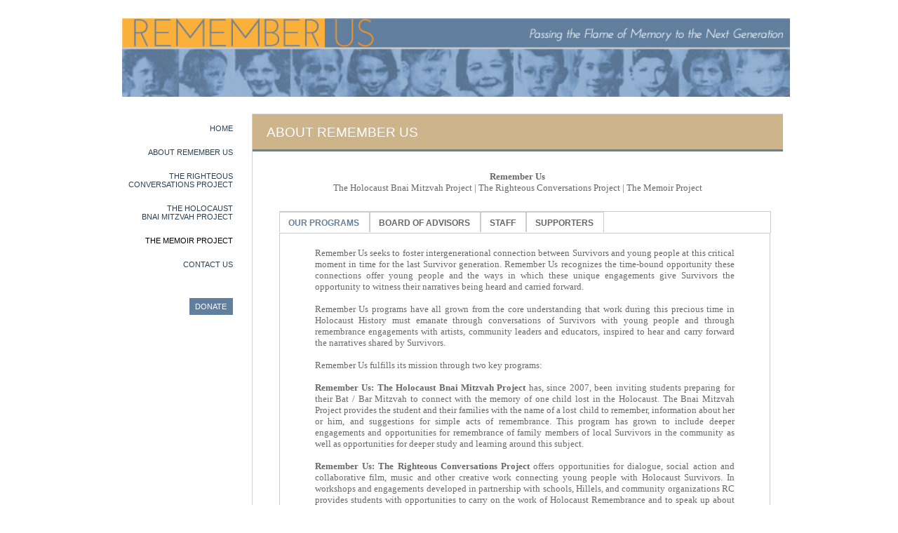

--- FILE ---
content_type: text/html
request_url: http://rememberusprojects.org/about-us.html
body_size: 8744
content:
<!doctype html>
<html lang="en">
<head>
	<meta charset="utf-8">
	<meta name="description" content="Remember Us at LAMOTH is the home of The Bnai Mitzvah Project and The Righteous Conversations Project">
  	<meta name="author" content="Remember Us">
  	
  	<title>About Us | Remember Us</title>
  	
  	<link rel="stylesheet" href="styles.css">
  
  	<link rel="stylesheet" type="text/css" href="http://fonts.googleapis.com/css?family=PT+Serif|Proxima+Nova">
	<!--[if lt IE 9]>
	<script src="http://html5shiv.googlecode.com/svn/trunk/html5.js"></script>
	<![endif]-->

	<script src="http://code.jquery.com/jquery-latest.min.js"></script>

	<script> 
	$(function(){
		$("#header").load("header.html"); 
		$("#menu").load("menu.html");
		$("#footer").load("footer.html");
	});
	</script> 
	
	<script>
	$(document).ready(function() {	
		$('#tabs li a:not(:first)').addClass('inactive');
		$('.container:not(:first)').hide();

		$('#tabs li a').click(function(){
			var t = $(this).attr('href');
			$('#tabs li a').addClass('inactive');		
			$(this).removeClass('inactive');
			$('.container').hide();
			$(t).fadeIn('slow');
			return false;
		})
	
		if($(this).hasClass('inactive')){ //this is the start of our condition 
		$('#tabs li a').addClass('inactive');		 
		$(this).removeClass('inactive');
		$('.container').hide();
		$(t).fadeIn('slow');	
		}
	});
	</script>

</head>
<body>
  
	<div id="wrapper">
	
		<!-- start #header include -->
		<div id="header"></div>
  		<!-- end of #header -->

		<div id="content">
		
			<!-- start #menu include -->
			<div id="menu"></div>
			<!-- end of #menu -->
			
			<div id="pageBody">
			<h1>About Remember Us</h1>

			
			<div id="content_about">
			<p><strong>Remember Us</strong><br /> 
			The Holocaust Bnai Mitzvah Project | The Righteous Conversations Project |  The Memoir Project</p>
			<ul id="tabs">
				<li><a href="#tab1">Our Programs</a></li>
				<li><a href="#tab2" class="inactive">Board of Advisors</a></li>
				<li><a href="#tab3" class="inactive">Staff</a></li>
				<li><a href="#tab4" class="inactive">Supporters</a></li>
			</ul>
			<div class="container" id="tab1" style="text-align: justify;">
			<p>Remember Us seeks to foster intergenerational connection between Survivors and young people at this critical moment in time for the last Survivor generation.  Remember Us recognizes the time-bound opportunity these connections offer young people and the ways in which these unique engagements give Survivors the opportunity to witness their narratives being heard and carried forward.<br /><br />
			
Remember Us programs have all grown from the core understanding that work during this precious time in Holocaust History must emanate through conversations of Survivors with young people and through remembrance engagements with artists, community leaders and educators, inspired to hear and carry forward the narratives shared by Survivors.<br /><br />

Remember Us fulfills its mission through two key programs: <br /><br />

<strong>Remember Us: The Holocaust Bnai Mitzvah Project</strong> has, since 2007, been inviting students preparing for their Bat / Bar Mitzvah to connect with the memory of one child lost in the Holocaust.  The Bnai Mitzvah Project provides the student and their families with the name of a lost child to remember, information about her or him, and suggestions for simple acts of remembrance.  This program has grown to include deeper engagements and opportunities for remembrance of family members of local Survivors in the community as well as opportunities for deeper study and learning around this subject.<br /><br />

<strong>Remember Us: The Righteous Conversations Project</strong> offers opportunities for dialogue, social action and collaborative film, music and other creative work connecting young people with Holocaust Survivors. In workshops and engagements developed in partnership with schools, Hillels, and community organizations RC provides students with opportunities to carry on the work of Holocaust Remembrance and to speak up about issues of conscience in the world around them through film, new media, music and art.<br /><br />

RC PSAs and films are submitted to film festivals and used by non profit organizations to whom they are gifted to share with their communities and in their social media.  RC student music compositions have been performed by professional musicians in a variety of venues including the California State Capitol and the Russel Rotunda in Washington D.C.</p>
			</div>
			<div class="container" id="tab2">
				<div id="board_2col">
					<div class="left_2col">
					<p>
					Eva Brettler, <em>Co-President</em><br />
					Michele Rodri, <em>Co-President</em><br />
					Rochel Blachman, <em>Treasurer</em><br />
					Helen Jacobs-Lepor, <em>Secretary</em><br />
					<br />
					Eva Suissa, <em>Teen Board President</em><br />
					<br />
					Sara Aftergood<br />
					Michael Berenbaum, Ph.D.<br />
					Rabbi Sarah Bassin<br />
					Rabbi Sharon Brous<br />
					Lidia Budgor<br />
					Sophie Dornstreich<br />
					Cece Feiler<br />
					Lya Frank<br />
					Edith Frankie<br />
					Natalie Gold<br />
					Armin Goldstein<br />
					Rabbi Judy Greenfeld<br />
					Sharon Haims<br />
					Marie Kaufman<br />
					David Lenga<br />
					Debra Levine<br />
					Serena Levy<br />
					Rabbi Stan Levy<br />
					Rabbi Ron Li-Paz<br />
					Sarah Moskovitz<br />
					Molly Schaffer<br />
					Mariel Seta<br />
					Sheryl Sokoloff<br />
					Rabbi Boruch Sufrin<br />
					Dr. Steven Teitelbaum<br />
					Ashley Waterman<br />
					Rabbi David Wolpe<br />
					Amy Ziering<br />
					Harry Zimmerman<br />
					<br />
					Gesher Calmenson, <em>Founder</em><br />
					</p>
					</div>
		
					<div class="right_2col">
					
					</div>
				</div>
				<div class="clear">&nbsp;</div>

			</div>
			<div class="container" id="tab3">
			
			<strong>Samara Hutman</strong>, <em>Director</em><br /><br />
			<div class="bio">
			<img src="images/bio/Samara-150x150.png" />Samara Hutman is Director of Remember Us: The Holocaust Bnai Mitzvah Project and The Righteous Conversations Project. Her work in Holocaust remembrance and education began when her daughter Rebecca participated in the Remember Us Bnai Mitzvah Project, honoring the memory of Victoria Farhi, z”l, a young girl from Paris who was killed in Auschwitz at the age of 13. This experience led to Samara’s leadership role as the Executive Director of Remember Us, which eventually led to the creation of the Righteous Conversations Project, a collaborative venture of educators, scholars, artists and filmmakers working with teens and Survivors.  In the last seven years, Samara has pioneered projects, partnerships and programs that have influenced and shaped the landscape of Holocaust Remembrance and Education in Los Angeles and in communities national and international.  These programs have all grown from the core understanding that all work during this precious time in Holocaust History must emanate from dialogue with Survivors and conversations with teens, artists, community leaders and educators, inspired to hear and retell the narratives shared by Survivors.<br /><br />

Sam invites all who feel connected to the work of Holocaust remembrance and wish to help support young people in speaking up about injustice to join us in this work.
			</div>
			<p>&nbsp;</p>
			<strong>Leslie Heinz</strong>, <em>Fulfillment and Design</em><br />
			<strong>Sophie Dornstreich</strong>, <em>Director of Outreach</em><br />
			<strong>Natan Freller</strong>, <em>Outreach, South America</em><br />
			
			</div>
			
			<div class="container" id="tab4">
			<strong>The Holocaust Bnai Mitzvah Project</strong> has received support from the Richard and Rhoda Goldman Fund, the Charles and Mildred Schnurmacher Foundation, the Tauber Foundation, Dozor Foundation, Wolman Foundation, and other generous contributors. We welcome foundations and individual supporters to join us in establishing this act of remembrance.<br /><br />

			<strong>The Righteous Conversations Project</strong> is supported by grants from the Jewish Community Foundation of Los Angeles Cutting Edge Grant, the Righteous Persons Foundation, The Michael & Irene Ross Endowment Fund of the Jewish Community Foundation of Los Angeles, the Erwin Rautenberg Foundation, and other generous contributors. We welcome foundations and individual supporters to join us in establishing this act of remembrance and social action.
			</div>
			
			</div><!-- end of #content-about -->
			
			</div><!-- end of #pageBody -->
			
		</div><!-- end of #content -->
			
		<div id="footer"></div><!-- end of #footer -->	
	
	</div><!-- end of #wrapper -->
  
</body>

</html>

--- FILE ---
content_type: text/html
request_url: http://rememberusprojects.org/header.html
body_size: 125
content:
<div id="headerContent"> <br />
<a href="index.html"><img src="images/RUP_banner.jpg" width="100%" hspace="10px"/></a>
</div>

--- FILE ---
content_type: text/html
request_url: http://rememberusprojects.org/menu.html
body_size: 664
content:
<div id="menuContent">

	<ul class="homeMenu" style="padding-top: 15px;">
	<li><a href="index.html">Home</a></li>
	<li><a href="about-us.html">About Remember Us</a></li>
	<li><a href="http://www.righteousconversations.org" target="_new">The Righteous Conversations Project</a></li>
	<li><a href="bnaimitzvah.html">The Holocaust<br />Bnai Mitzvah Project</a></li>
	<li><!--a href=" "-->The Memoir Project<!--/a--></li>
	<li><a href="contact-us.html">Contact Us</a></li>
	<!--li><a href="donate.html">Donate</a></li-->
	<li class="button_blue"><a href="https://donatenow.networkforgood.org/1436329" target="_new" class="button_blue">Donate</a></li>
	</ul>	

	
</div>

--- FILE ---
content_type: text/html
request_url: http://rememberusprojects.org/footer.html
body_size: 136
content:
<div id="footerContent"> 
&copy; 2010-17 Remember Us. All Rights Reserved.<br />
1112 Montana Ave, Santa Monica, CA 90403<br />
</div>



--- FILE ---
content_type: text/css
request_url: http://rememberusprojects.org/styles.css
body_size: 7623
content:
html { overflow-y: scroll; }

img { border: 0; }

body {
	background-color: #ffffff;
	font-family: sans-serif;
	}

#wrapper {
	width: 952px;
	margin: 0 auto;
	padding: 0;
	}

#header {
	width: 100%;
	margin: 0 0 20px 0;
	padding: 0;
	}
	
	#header a {
		text-decoration: none;
		outline: 0;
		}

#content {
	width: 100%;
	}
	
#menu {
	float: left;
	width: 168px;
	padding: 0;
	margin: 0;
	}

	ul.nav  {
		width: 100%;
		margin: 0;
		padding: 0;
		list-style: none;
		}
		
	ul.nav li {
		height: 35px;
		padding: 10px 0 10px 15px;
		border-bottom: #D0D2D3 dotted 1px;
		display: block;
		}
		
	ul.nav li a {
		font-family: 'Proxima Nova', sans-serif;
		font-size: 11pt;
		text-decoration: none;
		text-transform: uppercase;
		color: #2A3F53;
		}

	ul.nav li a:hover {
		color: #CEB48B;
		}
	
	ul.nav li a.active {

		}
		
#pageBody {
	float: left;
	width: 756px;
	padding: 0;
	margin: 0 0 0 27px;
	border-left: #D0D2D3 solid 1px;
	border-top: #D0D2D3 solid 1px;
	}

#pageBody h1 {
	background-color: #CEB48B;
	border-bottom: #62809E solid 2pt;
	display: block;
	width: 736px;
	height: 35px;
	margin: 0 0 28px 0;
	padding: 15px 0 0 20px;
	
	text-transform: uppercase;
	font-family: 'Proxima Nova', sans-serif;
	font-size: 14pt;
	color: #ffffff;
	font-weight: normal;
	}
	
#pageBody p {
	padding: 0 30px;
	margin: 0;
	font-family: 'PT Serif', serif;
	font-size: 10pt;
	}
	
#content_home {	
	text-align: center;
	font-family: 'Proxima Nova', sans-serif;
	font-size: 11pt;
	padding: 0;
	margin: 0;
	}
	ul.homeMenu {
		width: 100%;
		padding: 0;
		margin: 0;
		list-style: none;
		text-align: right;
		}
	ul.homeMenu li {
		padding: 0 0 22px 0;
		margin: 0;
		font-size: 8pt;
		text-transform: uppercase;
		}
	ul.homeMenu li a{
		text-decoration: none;
		color: #2A3F53;
		}
	ul.homeMenu li a:hover{
		color: #CEB48B;
		}

	ul.homeMenu li.button_blue {
			background-color: #62809E;
			width: 30%;
			text-align: center;
			float: right;
			padding: 6px;
			margin-top: 20px;
			}
		ul.homeMenu li.button_blue a {
			color: #fff;
			}
		ul.homeMenu li.button_blue a:hover {
			color: #999;
			}
	
					
	ul.homeMenu li.button_tan {
			background-color: #CEB48B;
			width: 80%;
			text-align: right;
			float: right;
			padding: 6px;
			margin-top: 5px;
			}
		ul.homeMenu li.button_tan a:hover {
			color: #fff;
			}

	
	td.learnMore {
		background-color: #62809E;
		/* background-color: #2A3F53; */
		color: #fff;
		font-family: 'PT Serif', serif;
		font-size: 10pt;
		height: 155px;
		}
		.learnMore_text {
			width: 155px;
			padding: 0 15px;
			margin: 0;
			float: left;
			font-style: italic;
			text-align: justify;
			line-height: 15pt;
			}
		ul.learnMore_buttons {
			float: left;
			margin: 0;
			padding: 0;
			width: 168px;
			list-style: none;
			}
		ul.learnMore_buttons li {
			background-color: #CEB48B;
			text-align: center;
			vertical-align: center;
			padding: 6px;
			margin: 0 0 15px 5px;
			}
		ul.learnMore_buttons li a {
			padding: 0;
			margin: 0;
			color: #ffffff;
			text-decoration: none;
			font-family: 'Proxima Nova', sans-serif;
			text-transform: uppercase;
			}
		ul.learnMore_buttons li a:hover {
			color: #2A3F53;
			}
		
		.learnMore_text_new {
			padding: 10px 15px;
			margin: 0;
			font-style: italic;
			text-align: justify;
			line-height: 15pt;
			}	
		ul.learnMore_buttons_new {
			margin: 10px 0 0 13px;
			padding: 0;
			list-style: none;
			}
		ul.learnMore_buttons_new li {
			float: left;
			background-color: #CEB48B;
			padding: 6px 5px;
			width: 43%;
			margin: 0 14px 0 0;
			height: 35px;
			}
		ul.learnMore_buttons_new li a {
			color: #ffffff;
			text-decoration: none;
			font-family: 'Proxima Nova', sans-serif;
			text-transform: uppercase;
			}
		ul.learnMore_buttons_new li a:hover {
			color: #2A3F53;
			}
		
			
#my-slideshow {
	margin: 20px 0 100px 0;
	}
	
#content_dedication{
	padding: 0;
	margin: 0;
	}
	#content_dedication p {
		margin: 15px 0;
		line-height: 11pt;
		font-family: 'Proxima Nova', sans-serif;
		font-size: 9pt;
		color: #2A3F53;
		text-align: justify;
		}

#content_contact {
	font-size: 10pt;
	width: 90%;
	min-height: 300px;
	margin: 60px auto;
	color: #686868;
	}
	#content_contact a {
		text-decoration: none;
		color: #000;
		}
		#content_contact a:hover {
			color: rgb(251, 176, 59);
			}

#content_about {
	font-size: 10pt;
	width: 90%;
	margin: 0 auto;
	text-align: center;
	color: #686868;
	}
	#content_about a {
		text-decoration: none;
		color: rgb(97, 127, 158);
		}
		#content_about a:hover {
			color: rgb(251, 176, 59);
			}
			
#content_about div.bio {
	padding: 0;
	}
	
#content_about div.bio img {
	margin: 0 15px 5px 0;
	float: left;
	}
	
.indented {
	padding-left: 15px;
	}
	.indented img {
		float: left;
		padding: 0 15px 5px 0;
		margin-bottom: 75px;
		}
		
#board_2col {
	width: 100%;
	}
	.left_2col {
		width: 50%;
		float: left;
		}
	.right_2col {
		width: 50%;
		float: right;
		}
.clear {
	clear: both;
	}


#footer	{
	clear: both;
	width: 100%;
	margin: 0;
	padding: 30px 0;
	font-family: 'Proxima Nova', sans-serif;
	font-size: 9pt;
	font-weight: normal;
	color: #2A3F53;
	text-align: right;
	}
	
	
/* tabs (modified) via http://fearlessflyer.com/2012/01/how-to-create-super-easy-jquery-tabbed-containers/ */
#tabs {

	height:30px;
	width: 700px;
	margin: 25px 0 0 0;
	padding: 0;
	background-color: #fff;
	border-top: 1px solid #ccc;
	border-right: 1px solid #ccc;
}
#tabs li {
	float:left; 
	list-style:none; 
	border-top:1px solid #ccc; 
	border-left:1px solid #ccc; 
	border-right:1px solid #ccc; 
}
#tabs li a {
	font-size:12px;
	font-weight:bold; 
	font-family: 'Proxima Nova', sans-serif;
	text-transform: uppercase;
	padding:7px 14px 6px 12px; 
	display:block; 
	background:#FFFFFF;  
	text-decoration:none;
	text-shadow:-1px -1px 0 #fff;
	outline:none;
	border-top: 1px solid white; 
}
#tabs li a.inactive{
	padding-top:7px;
	color:#666666;
	border-top: 1px solid white; 
}
#tabs li a:hover, #tabs li a.inactive:hover {
	border-top: 1px solid #dedede;
	color: rgb(97, 127, 158);
}
.container{
	font-family: 'PT Serif', serif;
	width: 658px;
	min-height: 450px;
	clear:both; 
	margin: 0;
	padding:20px; 
	background-color: #fff; 
	border:1px solid #ccc; 
	text-align:left; 	 
}

.box {  
    cursor: pointer;  
    height: 172px;
    position: relative;  
    overflow: hidden;  
    width: 172px;
}  

.box-wide {  
    cursor: pointer;  
    height: 172px;
    position: relative;  
    overflow: hidden;  
    width: 364px;
}  

  
.box img, .box-wide img{  
    position: absolute;  
    left: 0;  
    -webkit-transition: all 300ms ease-out;  
    -moz-transition: all 300ms ease-out;  
    -o-transition: all 300ms ease-out;  
    -ms-transition: all 300ms ease-out;  
    transition: all 300ms ease-out;  
}

.box .caption, .box-wide .caption {
    background-color: rgba(0,0,0,0.5);  
    position: absolute;  
    color: #fff;  
    z-index: 100;  
    -webkit-transition: all 300ms ease-out;  
    -moz-transition: all 300ms ease-out;  
    -o-transition: all 300ms ease-out;  
    -ms-transition: all 300ms ease-out;  
    transition: all 300ms ease-out;  
    left: 0;
    font-family: 'Proxima Nova', sans-serif;
    font-weight: normal;
    font-size: 10pt;
}  

.box .fade-caption, .box .scale-caption {  
    opacity: 0;  
    width: 152px;  
    height: 150px;  
    text-align: center;  
    padding: 22px 10px 0 10px;  
}  

.box-wide .fade-caption, .box-wide .scale-caption {  
    opacity: 0;  
    width: 364px;  
    height: 150px;  
    text-align: center;  
    padding: 22px 10px 0 10px;  
}
.box:hover .fade-caption, .box-wide:hover .fade-caption {  
    opacity: 1;  
}
